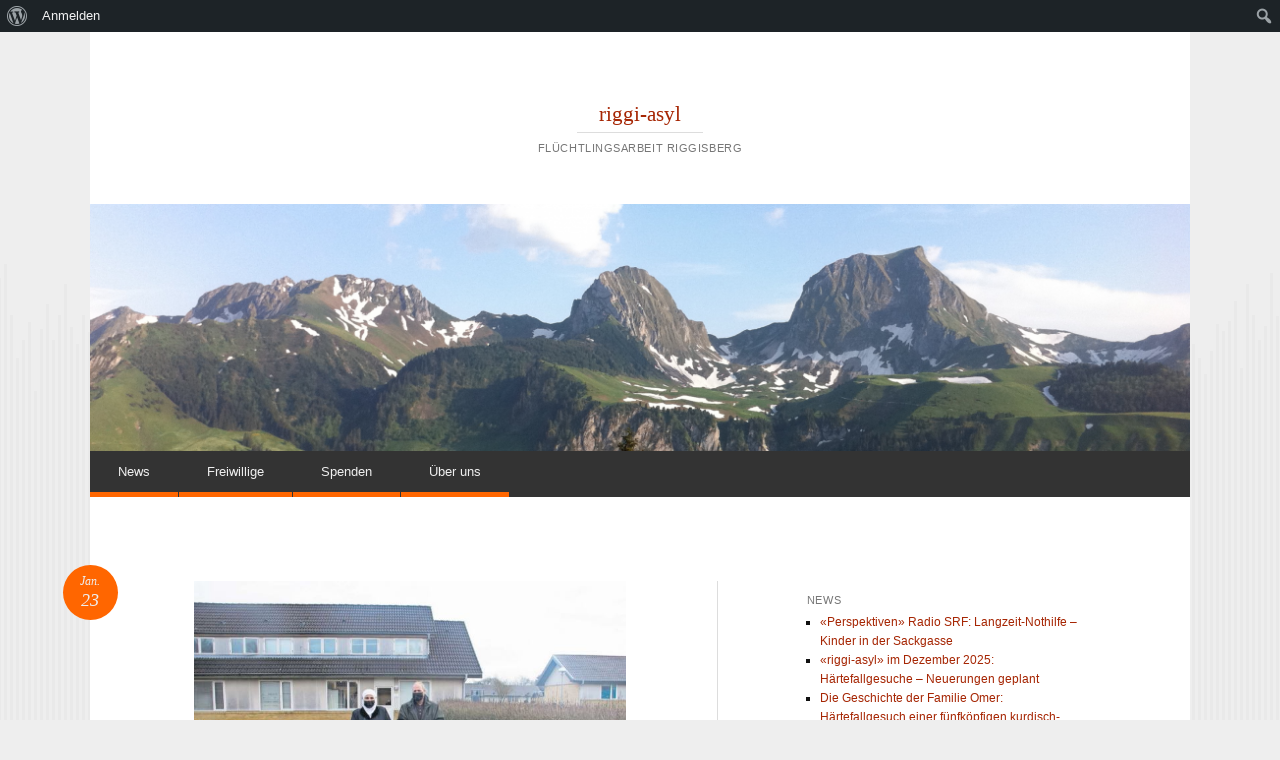

--- FILE ---
content_type: text/html; charset=UTF-8
request_url: https://riggi-asyl.ch/nzz-am-sonntag-die-daenische-asylpolitik-ist-die-schweiz-viel-besser/
body_size: 15926
content:
<!DOCTYPE html>
<html lang="de">
<head>
<meta charset="UTF-8" />
<meta name="viewport" content="width=device-width" />
<title>NZZ am Sonntag / Die dänische Asylpolitik: Ist die Schweiz viel besser? | riggi-asyl</title>
<link rel="profile" href="http://gmpg.org/xfn/11" />
<link rel="pingback" href="https://riggi-asyl.ch/xmlrpc.php" />
<!--[if lt IE 9]>
<script src="https://riggi-asyl.ch/wp-content/themes/reddle/js/html5.js" type="text/javascript"></script>
<![endif]-->

<meta name='robots' content='max-image-preview:large' />
<!-- Hubbub v.1.36.2 https://morehubbub.com/ -->
<meta property="og:locale" content="de_DE" />
<meta property="og:type" content="article" />
<meta property="og:title" content="NZZ am Sonntag / Die dänische Asylpolitik: Ist die Schweiz viel besser?" />
<meta property="og:description" content="Mit Dänemark gibt es ein westliches Land, das eine noch restriktivere Migrationspolitik als die Schweiz kennt. Dass es syrische Asylsuchende wegweist und sie in Ausschaffungslagern verelenden lässt, ist überaus stossend. Die Schweiz sollte sich aber" />
<meta property="og:url" content="https://riggi-asyl.ch/nzz-am-sonntag-die-daenische-asylpolitik-ist-die-schweiz-viel-besser/" />
<meta property="og:site_name" content="riggi-asyl" />
<meta property="og:updated_time" content="2022-01-28T12:05:29+00:00" />
<meta property="article:published_time" content="2022-01-23T11:58:29+00:00" />
<meta property="article:modified_time" content="2022-01-28T12:05:29+00:00" />
<meta name="twitter:card" content="summary_large_image" />
<meta name="twitter:title" content="NZZ am Sonntag / Die dänische Asylpolitik: Ist die Schweiz viel besser?" />
<meta name="twitter:description" content="Mit Dänemark gibt es ein westliches Land, das eine noch restriktivere Migrationspolitik als die Schweiz kennt. Dass es syrische Asylsuchende wegweist und sie in Ausschaffungslagern verelenden lässt, ist überaus stossend. Die Schweiz sollte sich aber" />
<meta class="flipboard-article" content="Mit Dänemark gibt es ein westliches Land, das eine noch restriktivere Migrationspolitik als die Schweiz kennt. Dass es syrische Asylsuchende wegweist und sie in Ausschaffungslagern verelenden lässt, ist überaus stossend. Die Schweiz sollte sich aber" />
<meta property="og:image" content="https://riggi-asyl.ch/wp-content/uploads/2022/01/2021-Daenemark.jpg" />
<meta name="twitter:image" content="https://riggi-asyl.ch/wp-content/uploads/2022/01/2021-Daenemark.jpg" />
<meta property="og:image:width" content="652" />
<meta property="og:image:height" content="469" />
<!-- Hubbub v.1.36.2 https://morehubbub.com/ -->
<link rel='dns-prefetch' href='//stats.wp.com' />
<link rel='preconnect' href='//c0.wp.com' />
<link rel="alternate" type="application/rss+xml" title="riggi-asyl &raquo; Feed" href="https://riggi-asyl.ch/feed/" />
<link rel="alternate" type="application/rss+xml" title="riggi-asyl &raquo; Kommentar-Feed" href="https://riggi-asyl.ch/comments/feed/" />
<link rel="alternate" title="oEmbed (JSON)" type="application/json+oembed" href="https://riggi-asyl.ch/wp-json/oembed/1.0/embed?url=https%3A%2F%2Friggi-asyl.ch%2Fnzz-am-sonntag-die-daenische-asylpolitik-ist-die-schweiz-viel-besser%2F" />
<link rel="alternate" title="oEmbed (XML)" type="text/xml+oembed" href="https://riggi-asyl.ch/wp-json/oembed/1.0/embed?url=https%3A%2F%2Friggi-asyl.ch%2Fnzz-am-sonntag-die-daenische-asylpolitik-ist-die-schweiz-viel-besser%2F&#038;format=xml" />
<style id='wp-img-auto-sizes-contain-inline-css' type='text/css'>
img:is([sizes=auto i],[sizes^="auto," i]){contain-intrinsic-size:3000px 1500px}
/*# sourceURL=wp-img-auto-sizes-contain-inline-css */
</style>
<link rel='stylesheet' id='dashicons-css' href='https://c0.wp.com/c/6.9/wp-includes/css/dashicons.min.css' type='text/css' media='all' />
<link rel='stylesheet' id='admin-bar-css' href='https://c0.wp.com/c/6.9/wp-includes/css/admin-bar.min.css' type='text/css' media='all' />
<style id='admin-bar-inline-css' type='text/css'>

		@media screen { html { margin-top: 32px !important; } }
		@media screen and ( max-width: 782px ) { html { margin-top: 46px !important; } }
	
@media print { #wpadminbar { display:none; } }
/*# sourceURL=admin-bar-inline-css */
</style>
<style id='wp-emoji-styles-inline-css' type='text/css'>

	img.wp-smiley, img.emoji {
		display: inline !important;
		border: none !important;
		box-shadow: none !important;
		height: 1em !important;
		width: 1em !important;
		margin: 0 0.07em !important;
		vertical-align: -0.1em !important;
		background: none !important;
		padding: 0 !important;
	}
/*# sourceURL=wp-emoji-styles-inline-css */
</style>
<style id='wp-block-library-inline-css' type='text/css'>
:root{--wp-block-synced-color:#7a00df;--wp-block-synced-color--rgb:122,0,223;--wp-bound-block-color:var(--wp-block-synced-color);--wp-editor-canvas-background:#ddd;--wp-admin-theme-color:#007cba;--wp-admin-theme-color--rgb:0,124,186;--wp-admin-theme-color-darker-10:#006ba1;--wp-admin-theme-color-darker-10--rgb:0,107,160.5;--wp-admin-theme-color-darker-20:#005a87;--wp-admin-theme-color-darker-20--rgb:0,90,135;--wp-admin-border-width-focus:2px}@media (min-resolution:192dpi){:root{--wp-admin-border-width-focus:1.5px}}.wp-element-button{cursor:pointer}:root .has-very-light-gray-background-color{background-color:#eee}:root .has-very-dark-gray-background-color{background-color:#313131}:root .has-very-light-gray-color{color:#eee}:root .has-very-dark-gray-color{color:#313131}:root .has-vivid-green-cyan-to-vivid-cyan-blue-gradient-background{background:linear-gradient(135deg,#00d084,#0693e3)}:root .has-purple-crush-gradient-background{background:linear-gradient(135deg,#34e2e4,#4721fb 50%,#ab1dfe)}:root .has-hazy-dawn-gradient-background{background:linear-gradient(135deg,#faaca8,#dad0ec)}:root .has-subdued-olive-gradient-background{background:linear-gradient(135deg,#fafae1,#67a671)}:root .has-atomic-cream-gradient-background{background:linear-gradient(135deg,#fdd79a,#004a59)}:root .has-nightshade-gradient-background{background:linear-gradient(135deg,#330968,#31cdcf)}:root .has-midnight-gradient-background{background:linear-gradient(135deg,#020381,#2874fc)}:root{--wp--preset--font-size--normal:16px;--wp--preset--font-size--huge:42px}.has-regular-font-size{font-size:1em}.has-larger-font-size{font-size:2.625em}.has-normal-font-size{font-size:var(--wp--preset--font-size--normal)}.has-huge-font-size{font-size:var(--wp--preset--font-size--huge)}.has-text-align-center{text-align:center}.has-text-align-left{text-align:left}.has-text-align-right{text-align:right}.has-fit-text{white-space:nowrap!important}#end-resizable-editor-section{display:none}.aligncenter{clear:both}.items-justified-left{justify-content:flex-start}.items-justified-center{justify-content:center}.items-justified-right{justify-content:flex-end}.items-justified-space-between{justify-content:space-between}.screen-reader-text{border:0;clip-path:inset(50%);height:1px;margin:-1px;overflow:hidden;padding:0;position:absolute;width:1px;word-wrap:normal!important}.screen-reader-text:focus{background-color:#ddd;clip-path:none;color:#444;display:block;font-size:1em;height:auto;left:5px;line-height:normal;padding:15px 23px 14px;text-decoration:none;top:5px;width:auto;z-index:100000}html :where(.has-border-color){border-style:solid}html :where([style*=border-top-color]){border-top-style:solid}html :where([style*=border-right-color]){border-right-style:solid}html :where([style*=border-bottom-color]){border-bottom-style:solid}html :where([style*=border-left-color]){border-left-style:solid}html :where([style*=border-width]){border-style:solid}html :where([style*=border-top-width]){border-top-style:solid}html :where([style*=border-right-width]){border-right-style:solid}html :where([style*=border-bottom-width]){border-bottom-style:solid}html :where([style*=border-left-width]){border-left-style:solid}html :where(img[class*=wp-image-]){height:auto;max-width:100%}:where(figure){margin:0 0 1em}html :where(.is-position-sticky){--wp-admin--admin-bar--position-offset:var(--wp-admin--admin-bar--height,0px)}@media screen and (max-width:600px){html :where(.is-position-sticky){--wp-admin--admin-bar--position-offset:0px}}

/*# sourceURL=wp-block-library-inline-css */
</style><style id='global-styles-inline-css' type='text/css'>
:root{--wp--preset--aspect-ratio--square: 1;--wp--preset--aspect-ratio--4-3: 4/3;--wp--preset--aspect-ratio--3-4: 3/4;--wp--preset--aspect-ratio--3-2: 3/2;--wp--preset--aspect-ratio--2-3: 2/3;--wp--preset--aspect-ratio--16-9: 16/9;--wp--preset--aspect-ratio--9-16: 9/16;--wp--preset--color--black: #000000;--wp--preset--color--cyan-bluish-gray: #abb8c3;--wp--preset--color--white: #ffffff;--wp--preset--color--pale-pink: #f78da7;--wp--preset--color--vivid-red: #cf2e2e;--wp--preset--color--luminous-vivid-orange: #ff6900;--wp--preset--color--luminous-vivid-amber: #fcb900;--wp--preset--color--light-green-cyan: #7bdcb5;--wp--preset--color--vivid-green-cyan: #00d084;--wp--preset--color--pale-cyan-blue: #8ed1fc;--wp--preset--color--vivid-cyan-blue: #0693e3;--wp--preset--color--vivid-purple: #9b51e0;--wp--preset--gradient--vivid-cyan-blue-to-vivid-purple: linear-gradient(135deg,rgb(6,147,227) 0%,rgb(155,81,224) 100%);--wp--preset--gradient--light-green-cyan-to-vivid-green-cyan: linear-gradient(135deg,rgb(122,220,180) 0%,rgb(0,208,130) 100%);--wp--preset--gradient--luminous-vivid-amber-to-luminous-vivid-orange: linear-gradient(135deg,rgb(252,185,0) 0%,rgb(255,105,0) 100%);--wp--preset--gradient--luminous-vivid-orange-to-vivid-red: linear-gradient(135deg,rgb(255,105,0) 0%,rgb(207,46,46) 100%);--wp--preset--gradient--very-light-gray-to-cyan-bluish-gray: linear-gradient(135deg,rgb(238,238,238) 0%,rgb(169,184,195) 100%);--wp--preset--gradient--cool-to-warm-spectrum: linear-gradient(135deg,rgb(74,234,220) 0%,rgb(151,120,209) 20%,rgb(207,42,186) 40%,rgb(238,44,130) 60%,rgb(251,105,98) 80%,rgb(254,248,76) 100%);--wp--preset--gradient--blush-light-purple: linear-gradient(135deg,rgb(255,206,236) 0%,rgb(152,150,240) 100%);--wp--preset--gradient--blush-bordeaux: linear-gradient(135deg,rgb(254,205,165) 0%,rgb(254,45,45) 50%,rgb(107,0,62) 100%);--wp--preset--gradient--luminous-dusk: linear-gradient(135deg,rgb(255,203,112) 0%,rgb(199,81,192) 50%,rgb(65,88,208) 100%);--wp--preset--gradient--pale-ocean: linear-gradient(135deg,rgb(255,245,203) 0%,rgb(182,227,212) 50%,rgb(51,167,181) 100%);--wp--preset--gradient--electric-grass: linear-gradient(135deg,rgb(202,248,128) 0%,rgb(113,206,126) 100%);--wp--preset--gradient--midnight: linear-gradient(135deg,rgb(2,3,129) 0%,rgb(40,116,252) 100%);--wp--preset--font-size--small: 13px;--wp--preset--font-size--medium: 20px;--wp--preset--font-size--large: 36px;--wp--preset--font-size--x-large: 42px;--wp--preset--spacing--20: 0.44rem;--wp--preset--spacing--30: 0.67rem;--wp--preset--spacing--40: 1rem;--wp--preset--spacing--50: 1.5rem;--wp--preset--spacing--60: 2.25rem;--wp--preset--spacing--70: 3.38rem;--wp--preset--spacing--80: 5.06rem;--wp--preset--shadow--natural: 6px 6px 9px rgba(0, 0, 0, 0.2);--wp--preset--shadow--deep: 12px 12px 50px rgba(0, 0, 0, 0.4);--wp--preset--shadow--sharp: 6px 6px 0px rgba(0, 0, 0, 0.2);--wp--preset--shadow--outlined: 6px 6px 0px -3px rgb(255, 255, 255), 6px 6px rgb(0, 0, 0);--wp--preset--shadow--crisp: 6px 6px 0px rgb(0, 0, 0);}:where(.is-layout-flex){gap: 0.5em;}:where(.is-layout-grid){gap: 0.5em;}body .is-layout-flex{display: flex;}.is-layout-flex{flex-wrap: wrap;align-items: center;}.is-layout-flex > :is(*, div){margin: 0;}body .is-layout-grid{display: grid;}.is-layout-grid > :is(*, div){margin: 0;}:where(.wp-block-columns.is-layout-flex){gap: 2em;}:where(.wp-block-columns.is-layout-grid){gap: 2em;}:where(.wp-block-post-template.is-layout-flex){gap: 1.25em;}:where(.wp-block-post-template.is-layout-grid){gap: 1.25em;}.has-black-color{color: var(--wp--preset--color--black) !important;}.has-cyan-bluish-gray-color{color: var(--wp--preset--color--cyan-bluish-gray) !important;}.has-white-color{color: var(--wp--preset--color--white) !important;}.has-pale-pink-color{color: var(--wp--preset--color--pale-pink) !important;}.has-vivid-red-color{color: var(--wp--preset--color--vivid-red) !important;}.has-luminous-vivid-orange-color{color: var(--wp--preset--color--luminous-vivid-orange) !important;}.has-luminous-vivid-amber-color{color: var(--wp--preset--color--luminous-vivid-amber) !important;}.has-light-green-cyan-color{color: var(--wp--preset--color--light-green-cyan) !important;}.has-vivid-green-cyan-color{color: var(--wp--preset--color--vivid-green-cyan) !important;}.has-pale-cyan-blue-color{color: var(--wp--preset--color--pale-cyan-blue) !important;}.has-vivid-cyan-blue-color{color: var(--wp--preset--color--vivid-cyan-blue) !important;}.has-vivid-purple-color{color: var(--wp--preset--color--vivid-purple) !important;}.has-black-background-color{background-color: var(--wp--preset--color--black) !important;}.has-cyan-bluish-gray-background-color{background-color: var(--wp--preset--color--cyan-bluish-gray) !important;}.has-white-background-color{background-color: var(--wp--preset--color--white) !important;}.has-pale-pink-background-color{background-color: var(--wp--preset--color--pale-pink) !important;}.has-vivid-red-background-color{background-color: var(--wp--preset--color--vivid-red) !important;}.has-luminous-vivid-orange-background-color{background-color: var(--wp--preset--color--luminous-vivid-orange) !important;}.has-luminous-vivid-amber-background-color{background-color: var(--wp--preset--color--luminous-vivid-amber) !important;}.has-light-green-cyan-background-color{background-color: var(--wp--preset--color--light-green-cyan) !important;}.has-vivid-green-cyan-background-color{background-color: var(--wp--preset--color--vivid-green-cyan) !important;}.has-pale-cyan-blue-background-color{background-color: var(--wp--preset--color--pale-cyan-blue) !important;}.has-vivid-cyan-blue-background-color{background-color: var(--wp--preset--color--vivid-cyan-blue) !important;}.has-vivid-purple-background-color{background-color: var(--wp--preset--color--vivid-purple) !important;}.has-black-border-color{border-color: var(--wp--preset--color--black) !important;}.has-cyan-bluish-gray-border-color{border-color: var(--wp--preset--color--cyan-bluish-gray) !important;}.has-white-border-color{border-color: var(--wp--preset--color--white) !important;}.has-pale-pink-border-color{border-color: var(--wp--preset--color--pale-pink) !important;}.has-vivid-red-border-color{border-color: var(--wp--preset--color--vivid-red) !important;}.has-luminous-vivid-orange-border-color{border-color: var(--wp--preset--color--luminous-vivid-orange) !important;}.has-luminous-vivid-amber-border-color{border-color: var(--wp--preset--color--luminous-vivid-amber) !important;}.has-light-green-cyan-border-color{border-color: var(--wp--preset--color--light-green-cyan) !important;}.has-vivid-green-cyan-border-color{border-color: var(--wp--preset--color--vivid-green-cyan) !important;}.has-pale-cyan-blue-border-color{border-color: var(--wp--preset--color--pale-cyan-blue) !important;}.has-vivid-cyan-blue-border-color{border-color: var(--wp--preset--color--vivid-cyan-blue) !important;}.has-vivid-purple-border-color{border-color: var(--wp--preset--color--vivid-purple) !important;}.has-vivid-cyan-blue-to-vivid-purple-gradient-background{background: var(--wp--preset--gradient--vivid-cyan-blue-to-vivid-purple) !important;}.has-light-green-cyan-to-vivid-green-cyan-gradient-background{background: var(--wp--preset--gradient--light-green-cyan-to-vivid-green-cyan) !important;}.has-luminous-vivid-amber-to-luminous-vivid-orange-gradient-background{background: var(--wp--preset--gradient--luminous-vivid-amber-to-luminous-vivid-orange) !important;}.has-luminous-vivid-orange-to-vivid-red-gradient-background{background: var(--wp--preset--gradient--luminous-vivid-orange-to-vivid-red) !important;}.has-very-light-gray-to-cyan-bluish-gray-gradient-background{background: var(--wp--preset--gradient--very-light-gray-to-cyan-bluish-gray) !important;}.has-cool-to-warm-spectrum-gradient-background{background: var(--wp--preset--gradient--cool-to-warm-spectrum) !important;}.has-blush-light-purple-gradient-background{background: var(--wp--preset--gradient--blush-light-purple) !important;}.has-blush-bordeaux-gradient-background{background: var(--wp--preset--gradient--blush-bordeaux) !important;}.has-luminous-dusk-gradient-background{background: var(--wp--preset--gradient--luminous-dusk) !important;}.has-pale-ocean-gradient-background{background: var(--wp--preset--gradient--pale-ocean) !important;}.has-electric-grass-gradient-background{background: var(--wp--preset--gradient--electric-grass) !important;}.has-midnight-gradient-background{background: var(--wp--preset--gradient--midnight) !important;}.has-small-font-size{font-size: var(--wp--preset--font-size--small) !important;}.has-medium-font-size{font-size: var(--wp--preset--font-size--medium) !important;}.has-large-font-size{font-size: var(--wp--preset--font-size--large) !important;}.has-x-large-font-size{font-size: var(--wp--preset--font-size--x-large) !important;}
/*# sourceURL=global-styles-inline-css */
</style>

<style id='classic-theme-styles-inline-css' type='text/css'>
/*! This file is auto-generated */
.wp-block-button__link{color:#fff;background-color:#32373c;border-radius:9999px;box-shadow:none;text-decoration:none;padding:calc(.667em + 2px) calc(1.333em + 2px);font-size:1.125em}.wp-block-file__button{background:#32373c;color:#fff;text-decoration:none}
/*# sourceURL=/wp-includes/css/classic-themes.min.css */
</style>
<link rel='stylesheet' id='bbp-default-css' href='https://riggi-asyl.ch/wp-content/plugins/bbpress/templates/default/css/bbpress.min.css?ver=2.6.14' type='text/css' media='all' />
<link rel='stylesheet' id='bp-admin-bar-css' href='https://riggi-asyl.ch/wp-content/plugins/buddypress/bp-core/css/admin-bar.min.css?ver=14.4.0' type='text/css' media='all' />
<link rel='stylesheet' id='reddle-style-css' href='https://riggi-asyl.ch/wp-content/themes/reddle/style.css?ver=6.9' type='text/css' media='all' />
<link rel='stylesheet' id='dpsp-frontend-style-pro-css' href='https://riggi-asyl.ch/wp-content/plugins/social-pug/assets/dist/style-frontend-pro.css?ver=1.36.2' type='text/css' media='all' />
<style id='dpsp-frontend-style-pro-inline-css' type='text/css'>

				@media screen and ( max-width : 720px ) {
					.dpsp-content-wrapper.dpsp-hide-on-mobile,
					.dpsp-share-text.dpsp-hide-on-mobile {
						display: none;
					}
					.dpsp-has-spacing .dpsp-networks-btns-wrapper li {
						margin:0 2% 10px 0;
					}
					.dpsp-network-btn.dpsp-has-label:not(.dpsp-has-count) {
						max-height: 40px;
						padding: 0;
						justify-content: center;
					}
					.dpsp-content-wrapper.dpsp-size-small .dpsp-network-btn.dpsp-has-label:not(.dpsp-has-count){
						max-height: 32px;
					}
					.dpsp-content-wrapper.dpsp-size-large .dpsp-network-btn.dpsp-has-label:not(.dpsp-has-count){
						max-height: 46px;
					}
				}
			
/*# sourceURL=dpsp-frontend-style-pro-inline-css */
</style>
<link rel="https://api.w.org/" href="https://riggi-asyl.ch/wp-json/" /><link rel="alternate" title="JSON" type="application/json" href="https://riggi-asyl.ch/wp-json/wp/v2/posts/2097" /><link rel="EditURI" type="application/rsd+xml" title="RSD" href="https://riggi-asyl.ch/xmlrpc.php?rsd" />
<meta name="generator" content="WordPress 6.9" />
<link rel="canonical" href="https://riggi-asyl.ch/nzz-am-sonntag-die-daenische-asylpolitik-ist-die-schweiz-viel-besser/" />
<link rel='shortlink' href='https://riggi-asyl.ch/?p=2097' />

	<script type="text/javascript">var ajaxurl = 'https://riggi-asyl.ch/wp-admin/admin-ajax.php';</script>

	<style>img#wpstats{display:none}</style>
		<meta name="hubbub-info" description="Hubbub 1.36.2">	<style type="text/css">
	#masthead img {
		float: left;
	}
			#site-description {
			color: #777 !important;
		}
		</style>
	</head>

<body class="bp-nouveau wp-singular post-template-default single single-post postid-2097 single-format-standard admin-bar no-customize-support wp-theme-reddle primary secondary fixed">
<div id="page" class="hfeed">
	<header id="masthead" role="banner">
		<div class="site-branding">
			<h1 id="site-title"><a href="https://riggi-asyl.ch/" title="riggi-asyl" rel="home">riggi-asyl</a></h1>
			<h2 id="site-description">Flüchtlingsarbeit Riggisberg</h2>
		</div><!-- .site-branding -->

				<a href="https://riggi-asyl.ch/" rel="home">
			<img id="header-image" src="https://riggi-asyl.ch/wp-content/uploads/2014/12/cropped-header.png" width="1120" height="251" alt="" />
		</a>
		
				<nav id="access" role="navigation">
			<div class="skip-link assistive-text"><a href="#content" title="Springe zum Inhalt">Springe zum Inhalt</a></div>

			<button class="menu-toggle" aria-controls="primary-menu" aria-expanded="false">Hauptmenü</button>
			<div class="menu-menu-1-container"><ul id="primary-menu" class="menu"><li id="menu-item-8" class="menu-item menu-item-type-custom menu-item-object-custom menu-item-home menu-item-8"><a href="https://riggi-asyl.ch/">News</a></li>
<li id="menu-item-183" class="menu-item menu-item-type-post_type menu-item-object-page menu-item-183"><a href="https://riggi-asyl.ch/freiwillige/">Freiwillige</a></li>
<li id="menu-item-2249" class="menu-item menu-item-type-post_type menu-item-object-page menu-item-2249"><a href="https://riggi-asyl.ch/spenden/">Spenden</a></li>
<li id="menu-item-185" class="menu-item menu-item-type-post_type menu-item-object-page menu-item-185"><a href="https://riggi-asyl.ch/ueberuns/">Über uns</a></li>
</ul></div>		</nav><!-- #access -->
			</header><!-- #masthead -->

	<div id="main">
		<div id="primary">
			<div id="content" role="main">

			
					<nav id="nav-above">
		<h1 class="assistive-text section-heading">Beitrags-Navigation</h1>

	
		<div class="nav-previous"><a href="https://riggi-asyl.ch/beobachter-und-berner-landbote-ein-abgewiesener-tibeter-wird-vor-gericht-gebracht-er-war-spazieren-gegangen/" rel="prev"><span class="meta-nav">&larr;</span> Beobachter und Berner Landbote: Ein abgewiesener Tibeter wird vor Gericht gebracht. Er war spazieren gegangen.</a></div>		<div class="nav-next"><a href="https://riggi-asyl.ch/cas-arbeit-kinder-und-jugendliche-in-rueckkehrzentren/" rel="next">CAS-Arbeit: Kinder und Jugendliche in Rückkehrzentren <span class="meta-nav">&rarr;</span></a></div>
	
	</nav><!-- #nav-above -->
	
				
<article id="post-2097" class="post-2097 post type-post status-publish format-standard has-post-thumbnail hentry category-migrationspolitik category-nothilfe has-featured-image grow-content-body">
		<div class="entry-image">
		<img width="440" height="317" src="https://riggi-asyl.ch/wp-content/uploads/2022/01/2021-Daenemark.jpg" class="featured-image wp-post-image" alt="" decoding="async" srcset="https://riggi-asyl.ch/wp-content/uploads/2022/01/2021-Daenemark.jpg 652w, https://riggi-asyl.ch/wp-content/uploads/2022/01/2021-Daenemark-300x216.jpg 300w" sizes="(max-width: 440px) 100vw, 440px" />	</div>
	
	<header class="entry-header">
		<h1 class="entry-title">NZZ am Sonntag / Die dänische Asylpolitik: Ist die Schweiz viel besser?</h1>
				<div class="entry-meta">
			<span class="byline">Veröffentlicht von <span class="author vcard"><a class="url fn n" href="https://riggi-asyl.ch/author/dawink/" title="Alle Beiträge von Daniel Winkler anzeigen" rel="author">Daniel Winkler</a></span></span>		</div><!-- .entry-meta -->
		
			</header><!-- .entry-header -->

		<div class="entry-content">
		<p>Mit Dänemark gibt es ein westliches Land, das eine noch restriktivere Migrationspolitik als die Schweiz kennt. Dass es syrische Asylsuchende wegweist und sie in Ausschaffungslagern verelenden lässt, ist überaus stossend. Die Schweiz sollte sich aber hüten, mit dem Finger auf Dänemark zu zeigen.</p>
<p>Bericht in der NZZ am Sonntag: <a href="https://riggi-asyl.ch/wp-content/uploads/2022/01/2022-01-16-NZZ-aSo-Daenemark-keine-Migranten.pdf">2022-01-16 NZZ aSo Dänemark &#8211; keine Migranten</a></p>
<p>Leserbrief von Daniel Winkler, riggi-asyl: <a href="https://riggi-asyl.ch/wp-content/uploads/2022/01/2022-01-23-NZZ-am-Sonntag-LB-nur-Ausschnitt.pdf">2022-01-23 NZZ am Sonntag LB nur Ausschnitt</a></p>
<div id="dpsp-content-bottom" class="dpsp-content-wrapper dpsp-shape-circle dpsp-size-medium dpsp-has-spacing dpsp-no-labels dpsp-no-labels-mobile dpsp-show-on-mobile dpsp-button-style-1" style="min-height:40px;position:relative">
	<ul class="dpsp-networks-btns-wrapper dpsp-networks-btns-share dpsp-networks-btns-content dpsp-column-auto " style="padding:0;margin:0;list-style-type:none">
<li class="dpsp-network-list-item dpsp-network-list-item-facebook" style="float:left">
	<a rel="nofollow noopener" href="https://www.facebook.com/sharer/sharer.php?u=https%3A%2F%2Friggi-asyl.ch%2Fnzz-am-sonntag-die-daenische-asylpolitik-ist-die-schweiz-viel-besser%2F&#038;t=NZZ%20am%20Sonntag%20%2F%20Die%20d%C3%A4nische%20Asylpolitik%3A%20Ist%20die%20Schweiz%20viel%20besser%3F" class="dpsp-network-btn dpsp-facebook dpsp-no-label dpsp-first dpsp-has-label-mobile" target="_blank" aria-label="Share on Facebook" title="Share on Facebook" style="font-size:14px;padding:0rem;max-height:40px" >	<span class="dpsp-network-icon "><span class="dpsp-network-icon-inner" ><svg version="1.1" xmlns="http://www.w3.org/2000/svg" width="32" height="32" viewBox="0 0 18 32"><path d="M17.12 0.224v4.704h-2.784q-1.536 0-2.080 0.64t-0.544 1.92v3.392h5.248l-0.704 5.28h-4.544v13.568h-5.472v-13.568h-4.544v-5.28h4.544v-3.904q0-3.328 1.856-5.152t4.96-1.824q2.624 0 4.064 0.224z"></path></svg></span></span>
	</a></li>

<li class="dpsp-network-list-item dpsp-network-list-item-x" style="float:left">
	<a rel="nofollow noopener" href="https://x.com/intent/tweet?text=NZZ%20am%20Sonntag%20%2F%20Die%20d%C3%A4nische%20Asylpolitik%3A%20Ist%20die%20Schweiz%20viel%20besser%3F&#038;url=https%3A%2F%2Friggi-asyl.ch%2Fnzz-am-sonntag-die-daenische-asylpolitik-ist-die-schweiz-viel-besser%2F" class="dpsp-network-btn dpsp-x dpsp-no-label dpsp-has-label-mobile" target="_blank" aria-label="Share on X" title="Share on X" style="font-size:14px;padding:0rem;max-height:40px" >	<span class="dpsp-network-icon "><span class="dpsp-network-icon-inner" ><svg version="1.1" xmlns="http://www.w3.org/2000/svg" width="32" height="32" viewBox="0 0 32 28"><path d="M25.2,1.5h4.9l-10.7,12.3,12.6,16.7h-9.9l-7.7-10.1-8.8,10.1H.6l11.5-13.1L0,1.5h10.1l7,9.2L25.2,1.5ZM23.5,27.5h2.7L8.6,4.3h-2.9l17.8,23.2Z"></path></svg></span></span>
	</a></li>

<li class="dpsp-network-list-item dpsp-network-list-item-pinterest" style="float:left">
	<button rel="nofollow noopener" data-href="#" class="dpsp-network-btn dpsp-pinterest dpsp-no-label dpsp-last dpsp-has-label-mobile" target="_blank" aria-label="Save to Pinterest" title="Save to Pinterest" style="font-size:14px;padding:0rem;max-height:40px" >	<span class="dpsp-network-icon "><span class="dpsp-network-icon-inner" ><svg version="1.1" xmlns="http://www.w3.org/2000/svg" width="32" height="32" viewBox="0 0 23 32"><path d="M0 10.656q0-1.92 0.672-3.616t1.856-2.976 2.72-2.208 3.296-1.408 3.616-0.448q2.816 0 5.248 1.184t3.936 3.456 1.504 5.12q0 1.728-0.32 3.36t-1.088 3.168-1.792 2.656-2.56 1.856-3.392 0.672q-1.216 0-2.4-0.576t-1.728-1.568q-0.16 0.704-0.48 2.016t-0.448 1.696-0.352 1.28-0.48 1.248-0.544 1.12-0.832 1.408-1.12 1.536l-0.224 0.096-0.16-0.192q-0.288-2.816-0.288-3.36 0-1.632 0.384-3.68t1.184-5.152 0.928-3.616q-0.576-1.152-0.576-3.008 0-1.504 0.928-2.784t2.368-1.312q1.088 0 1.696 0.736t0.608 1.824q0 1.184-0.768 3.392t-0.8 3.36q0 1.12 0.8 1.856t1.952 0.736q0.992 0 1.824-0.448t1.408-1.216 0.992-1.696 0.672-1.952 0.352-1.984 0.128-1.792q0-3.072-1.952-4.8t-5.12-1.728q-3.552 0-5.952 2.304t-2.4 5.856q0 0.8 0.224 1.536t0.48 1.152 0.48 0.832 0.224 0.544q0 0.48-0.256 1.28t-0.672 0.8q-0.032 0-0.288-0.032-0.928-0.288-1.632-0.992t-1.088-1.696-0.576-1.92-0.192-1.92z"></path></svg></span></span>
	</button></li>
</ul></div>
			</div><!-- .entry-content -->
	
		<footer class="entry-meta">
								<p class="cat-links taxonomy-links">
				Veröffentlicht in <a href="https://riggi-asyl.ch/category/migrationspolitik/" rel="category tag">Migrationspolitik</a>, <a href="https://riggi-asyl.ch/category/nothilfe/" rel="category tag">Nothilfe</a>			</p>
			
					
		<p class="date-link"><a href="https://riggi-asyl.ch/nzz-am-sonntag-die-daenische-asylpolitik-ist-die-schweiz-viel-besser/" title="Permanentlink zu NZZ am Sonntag / Die dänische Asylpolitik: Ist die Schweiz viel besser?" rel="bookmark" class="permalink"><span class="month">Jan.</span><span class="sep">&middot;</span><span class="day">23</span></a></p>

			</footer><!-- #entry-meta -->
	</article><!-- #post-## -->

				
					<nav id="nav-below">
		<h1 class="assistive-text section-heading">Beitrags-Navigation</h1>

	
		<div class="nav-previous"><a href="https://riggi-asyl.ch/beobachter-und-berner-landbote-ein-abgewiesener-tibeter-wird-vor-gericht-gebracht-er-war-spazieren-gegangen/" rel="prev"><span class="meta-nav">&larr;</span> Beobachter und Berner Landbote: Ein abgewiesener Tibeter wird vor Gericht gebracht. Er war spazieren gegangen.</a></div>		<div class="nav-next"><a href="https://riggi-asyl.ch/cas-arbeit-kinder-und-jugendliche-in-rueckkehrzentren/" rel="next">CAS-Arbeit: Kinder und Jugendliche in Rückkehrzentren <span class="meta-nav">&rarr;</span></a></div>
	
	</nav><!-- #nav-below -->
	
			
			</div><!-- #content -->
		</div><!-- #primary -->


<div id="secondary" class="widget-area" role="complementary">
	
		<aside id="recent-posts-2" class="widget widget_recent_entries">
		<h1 class="widget-title">News</h1>
		<ul>
											<li>
					<a href="https://riggi-asyl.ch/perspektiven-radio-srf-langzeit-nothilfe-kinder-in-der-sackgasse/">«Perspektiven» Radio SRF: Langzeit-Nothilfe &#8211; Kinder in der Sackgasse</a>
									</li>
											<li>
					<a href="https://riggi-asyl.ch/riggi-asyl-im-dezember-2025-haertefallgesuche-neuerungen-geplant/">«riggi-asyl» im Dezember 2025: Härtefallgesuche – Neuerungen geplant</a>
									</li>
											<li>
					<a href="https://riggi-asyl.ch/die-geschichte-der-familie-omer-haertefallgesuch-einer-fuenfkoepfigen-kurdisch-irakischen-familie-bewilligt/">Die Geschichte der Familie Omer: Härtefallgesuch einer fünfköpfigen kurdisch-irakischen Familie bewilligt</a>
									</li>
											<li>
					<a href="https://riggi-asyl.ch/kinder-in-der-nothilfe-fachpersonen-schlagen-vor-dem-kinderrechtstag-20-november-2025-alarm/">Kinder in der Nothilfe: Fachpersonen schlagen vor dem Kinderrechtstag (20. November 2025) Alarm</a>
									</li>
											<li>
					<a href="https://riggi-asyl.ch/gastbeitrag-von-daniel-winkler-in-der-neuen-zuercher-zeitung-neuregelung-haertefallverfahren/">Gastbeitrag von Daniel Winkler in der Neuen Zürcher Zeitung: Neuregelung Härtefallverfahren</a>
									</li>
											<li>
					<a href="https://riggi-asyl.ch/die-geschichte-der-iranerin-firoozeh-miyandar-im-berner-quartiermagazin/">Die Geschichte der Iranerin Firoozeh Miyandar im Berner Quartiermagazin</a>
									</li>
											<li>
					<a href="https://riggi-asyl.ch/gastbeitrag-von-carsten-schmidt-in-der-zeitung-der-bund-neuregelung-haertefallverfahren/">Gastbeitrag von Carsten Schmidt in der Zeitung DER BUND: Neuregelung Härtefallverfahren</a>
									</li>
											<li>
					<a href="https://riggi-asyl.ch/die-iranische-familie-momeni-erhaelt-im-september-2025-eine-vorlaeufige-aufnahme/">Die iranische Familie Momeni erhält im September 2025 eine vorläufige Aufnahme</a>
									</li>
					</ul>

		</aside><aside id="categories-2" class="widget widget_categories"><h1 class="widget-title">Kategorien</h1>
			<ul>
					<li class="cat-item cat-item-2"><a href="https://riggi-asyl.ch/category/aktivitaten/">Aktivitäten</a>
</li>
	<li class="cat-item cat-item-1"><a href="https://riggi-asyl.ch/category/allgemein/">Allgemein</a>
</li>
	<li class="cat-item cat-item-18"><a href="https://riggi-asyl.ch/category/asylwesen/">Asylwesen</a>
</li>
	<li class="cat-item cat-item-19"><a href="https://riggi-asyl.ch/category/asylzentrum/">Asylzentrum</a>
</li>
	<li class="cat-item cat-item-37"><a href="https://riggi-asyl.ch/category/berichte-zu-eritrea/">Berichte zu Eritrea</a>
</li>
	<li class="cat-item cat-item-38"><a href="https://riggi-asyl.ch/category/berichte-zum-tibet/">Berichte zum Tibet</a>
</li>
	<li class="cat-item cat-item-35"><a href="https://riggi-asyl.ch/category/comic-zu-fluechtlingen/">Comic zu Flüchtlingen</a>
</li>
	<li class="cat-item cat-item-21"><a href="https://riggi-asyl.ch/category/erlebnisberichte/">Erlebnisberichte</a>
</li>
	<li class="cat-item cat-item-32"><a href="https://riggi-asyl.ch/category/gastbeitraege-riggi-asyl/">Gastbeiträge &quot;riggi-asyl&quot;</a>
</li>
	<li class="cat-item cat-item-63"><a href="https://riggi-asyl.ch/category/gurnigelbad/">Gurnigelbad</a>
</li>
	<li class="cat-item cat-item-11"><a href="https://riggi-asyl.ch/category/countryinfo/">Länderberichte</a>
</li>
	<li class="cat-item cat-item-39"><a href="https://riggi-asyl.ch/category/migrationspolitik/">Migrationspolitik</a>
</li>
	<li class="cat-item cat-item-3"><a href="https://riggi-asyl.ch/category/nachbarschaftshilfe/">Nachbarschaftshilfe</a>
</li>
	<li class="cat-item cat-item-4"><a href="https://riggi-asyl.ch/category/neue-projekte/">Neue Projekte</a>
</li>
	<li class="cat-item cat-item-16"><a href="https://riggi-asyl.ch/category/newsletter/">Newsletter</a>
</li>
	<li class="cat-item cat-item-36"><a href="https://riggi-asyl.ch/category/nothilfe/">Nothilfe</a>
</li>
	<li class="cat-item cat-item-31"><a href="https://riggi-asyl.ch/category/presse/">Presse</a>
</li>
	<li class="cat-item cat-item-41"><a href="https://riggi-asyl.ch/category/rueckkehrzentren-kanton-bern/">Rückkehrzentren Kanton Bern</a>
</li>
	<li class="cat-item cat-item-5"><a href="https://riggi-asyl.ch/category/sammelaktionen/">Sammelaktionen</a>
</li>
	<li class="cat-item cat-item-6"><a href="https://riggi-asyl.ch/category/schule-und-ausbildung/">Schule und Ausbildung</a>
</li>
	<li class="cat-item cat-item-12"><a href="https://riggi-asyl.ch/category/spenden/">Spenden</a>
</li>
	<li class="cat-item cat-item-40"><a href="https://riggi-asyl.ch/category/vortraege/">Vorträge</a>
</li>
			</ul>

			</aside><aside id="archives-2" class="widget widget_archive"><h1 class="widget-title">Archiv</h1>
			<ul>
					<li><a href='https://riggi-asyl.ch/2025/12/'>Dezember 2025</a></li>
	<li><a href='https://riggi-asyl.ch/2025/11/'>November 2025</a></li>
	<li><a href='https://riggi-asyl.ch/2025/10/'>Oktober 2025</a></li>
	<li><a href='https://riggi-asyl.ch/2025/09/'>September 2025</a></li>
	<li><a href='https://riggi-asyl.ch/2025/07/'>Juli 2025</a></li>
	<li><a href='https://riggi-asyl.ch/2025/06/'>Juni 2025</a></li>
	<li><a href='https://riggi-asyl.ch/2025/04/'>April 2025</a></li>
	<li><a href='https://riggi-asyl.ch/2025/02/'>Februar 2025</a></li>
	<li><a href='https://riggi-asyl.ch/2024/12/'>Dezember 2024</a></li>
	<li><a href='https://riggi-asyl.ch/2024/10/'>Oktober 2024</a></li>
	<li><a href='https://riggi-asyl.ch/2024/09/'>September 2024</a></li>
	<li><a href='https://riggi-asyl.ch/2024/08/'>August 2024</a></li>
	<li><a href='https://riggi-asyl.ch/2024/07/'>Juli 2024</a></li>
	<li><a href='https://riggi-asyl.ch/2024/06/'>Juni 2024</a></li>
	<li><a href='https://riggi-asyl.ch/2024/05/'>Mai 2024</a></li>
	<li><a href='https://riggi-asyl.ch/2024/04/'>April 2024</a></li>
	<li><a href='https://riggi-asyl.ch/2024/03/'>März 2024</a></li>
	<li><a href='https://riggi-asyl.ch/2024/02/'>Februar 2024</a></li>
	<li><a href='https://riggi-asyl.ch/2024/01/'>Januar 2024</a></li>
	<li><a href='https://riggi-asyl.ch/2023/11/'>November 2023</a></li>
	<li><a href='https://riggi-asyl.ch/2023/10/'>Oktober 2023</a></li>
	<li><a href='https://riggi-asyl.ch/2023/09/'>September 2023</a></li>
	<li><a href='https://riggi-asyl.ch/2023/08/'>August 2023</a></li>
	<li><a href='https://riggi-asyl.ch/2023/07/'>Juli 2023</a></li>
	<li><a href='https://riggi-asyl.ch/2023/06/'>Juni 2023</a></li>
	<li><a href='https://riggi-asyl.ch/2023/05/'>Mai 2023</a></li>
	<li><a href='https://riggi-asyl.ch/2023/04/'>April 2023</a></li>
	<li><a href='https://riggi-asyl.ch/2023/03/'>März 2023</a></li>
	<li><a href='https://riggi-asyl.ch/2023/02/'>Februar 2023</a></li>
	<li><a href='https://riggi-asyl.ch/2023/01/'>Januar 2023</a></li>
	<li><a href='https://riggi-asyl.ch/2022/12/'>Dezember 2022</a></li>
	<li><a href='https://riggi-asyl.ch/2022/11/'>November 2022</a></li>
	<li><a href='https://riggi-asyl.ch/2022/10/'>Oktober 2022</a></li>
	<li><a href='https://riggi-asyl.ch/2022/06/'>Juni 2022</a></li>
	<li><a href='https://riggi-asyl.ch/2022/05/'>Mai 2022</a></li>
	<li><a href='https://riggi-asyl.ch/2022/04/'>April 2022</a></li>
	<li><a href='https://riggi-asyl.ch/2022/03/'>März 2022</a></li>
	<li><a href='https://riggi-asyl.ch/2022/02/'>Februar 2022</a></li>
	<li><a href='https://riggi-asyl.ch/2022/01/'>Januar 2022</a></li>
	<li><a href='https://riggi-asyl.ch/2021/12/'>Dezember 2021</a></li>
	<li><a href='https://riggi-asyl.ch/2021/11/'>November 2021</a></li>
	<li><a href='https://riggi-asyl.ch/2021/10/'>Oktober 2021</a></li>
	<li><a href='https://riggi-asyl.ch/2021/09/'>September 2021</a></li>
	<li><a href='https://riggi-asyl.ch/2021/08/'>August 2021</a></li>
	<li><a href='https://riggi-asyl.ch/2021/07/'>Juli 2021</a></li>
	<li><a href='https://riggi-asyl.ch/2021/06/'>Juni 2021</a></li>
	<li><a href='https://riggi-asyl.ch/2021/03/'>März 2021</a></li>
	<li><a href='https://riggi-asyl.ch/2021/02/'>Februar 2021</a></li>
	<li><a href='https://riggi-asyl.ch/2021/01/'>Januar 2021</a></li>
	<li><a href='https://riggi-asyl.ch/2020/12/'>Dezember 2020</a></li>
	<li><a href='https://riggi-asyl.ch/2020/11/'>November 2020</a></li>
	<li><a href='https://riggi-asyl.ch/2020/10/'>Oktober 2020</a></li>
	<li><a href='https://riggi-asyl.ch/2020/09/'>September 2020</a></li>
	<li><a href='https://riggi-asyl.ch/2020/08/'>August 2020</a></li>
	<li><a href='https://riggi-asyl.ch/2020/07/'>Juli 2020</a></li>
	<li><a href='https://riggi-asyl.ch/2020/06/'>Juni 2020</a></li>
	<li><a href='https://riggi-asyl.ch/2020/04/'>April 2020</a></li>
	<li><a href='https://riggi-asyl.ch/2020/03/'>März 2020</a></li>
	<li><a href='https://riggi-asyl.ch/2020/02/'>Februar 2020</a></li>
	<li><a href='https://riggi-asyl.ch/2020/01/'>Januar 2020</a></li>
	<li><a href='https://riggi-asyl.ch/2019/12/'>Dezember 2019</a></li>
	<li><a href='https://riggi-asyl.ch/2019/11/'>November 2019</a></li>
	<li><a href='https://riggi-asyl.ch/2019/10/'>Oktober 2019</a></li>
	<li><a href='https://riggi-asyl.ch/2019/09/'>September 2019</a></li>
	<li><a href='https://riggi-asyl.ch/2019/08/'>August 2019</a></li>
	<li><a href='https://riggi-asyl.ch/2019/07/'>Juli 2019</a></li>
	<li><a href='https://riggi-asyl.ch/2019/06/'>Juni 2019</a></li>
	<li><a href='https://riggi-asyl.ch/2019/05/'>Mai 2019</a></li>
	<li><a href='https://riggi-asyl.ch/2019/04/'>April 2019</a></li>
	<li><a href='https://riggi-asyl.ch/2019/03/'>März 2019</a></li>
	<li><a href='https://riggi-asyl.ch/2019/02/'>Februar 2019</a></li>
	<li><a href='https://riggi-asyl.ch/2019/01/'>Januar 2019</a></li>
	<li><a href='https://riggi-asyl.ch/2018/12/'>Dezember 2018</a></li>
	<li><a href='https://riggi-asyl.ch/2018/11/'>November 2018</a></li>
	<li><a href='https://riggi-asyl.ch/2018/07/'>Juli 2018</a></li>
	<li><a href='https://riggi-asyl.ch/2018/03/'>März 2018</a></li>
	<li><a href='https://riggi-asyl.ch/2018/02/'>Februar 2018</a></li>
	<li><a href='https://riggi-asyl.ch/2018/01/'>Januar 2018</a></li>
	<li><a href='https://riggi-asyl.ch/2017/12/'>Dezember 2017</a></li>
	<li><a href='https://riggi-asyl.ch/2017/09/'>September 2017</a></li>
	<li><a href='https://riggi-asyl.ch/2017/08/'>August 2017</a></li>
	<li><a href='https://riggi-asyl.ch/2017/07/'>Juli 2017</a></li>
	<li><a href='https://riggi-asyl.ch/2017/05/'>Mai 2017</a></li>
	<li><a href='https://riggi-asyl.ch/2017/03/'>März 2017</a></li>
	<li><a href='https://riggi-asyl.ch/2017/02/'>Februar 2017</a></li>
	<li><a href='https://riggi-asyl.ch/2017/01/'>Januar 2017</a></li>
	<li><a href='https://riggi-asyl.ch/2016/12/'>Dezember 2016</a></li>
	<li><a href='https://riggi-asyl.ch/2016/11/'>November 2016</a></li>
	<li><a href='https://riggi-asyl.ch/2016/10/'>Oktober 2016</a></li>
	<li><a href='https://riggi-asyl.ch/2016/07/'>Juli 2016</a></li>
	<li><a href='https://riggi-asyl.ch/2016/06/'>Juni 2016</a></li>
	<li><a href='https://riggi-asyl.ch/2016/05/'>Mai 2016</a></li>
	<li><a href='https://riggi-asyl.ch/2016/04/'>April 2016</a></li>
	<li><a href='https://riggi-asyl.ch/2016/03/'>März 2016</a></li>
	<li><a href='https://riggi-asyl.ch/2016/01/'>Januar 2016</a></li>
	<li><a href='https://riggi-asyl.ch/2015/12/'>Dezember 2015</a></li>
	<li><a href='https://riggi-asyl.ch/2015/11/'>November 2015</a></li>
	<li><a href='https://riggi-asyl.ch/2015/10/'>Oktober 2015</a></li>
	<li><a href='https://riggi-asyl.ch/2015/09/'>September 2015</a></li>
	<li><a href='https://riggi-asyl.ch/2015/08/'>August 2015</a></li>
	<li><a href='https://riggi-asyl.ch/2015/07/'>Juli 2015</a></li>
	<li><a href='https://riggi-asyl.ch/2015/06/'>Juni 2015</a></li>
	<li><a href='https://riggi-asyl.ch/2015/05/'>Mai 2015</a></li>
	<li><a href='https://riggi-asyl.ch/2015/04/'>April 2015</a></li>
	<li><a href='https://riggi-asyl.ch/2015/03/'>März 2015</a></li>
	<li><a href='https://riggi-asyl.ch/2015/02/'>Februar 2015</a></li>
	<li><a href='https://riggi-asyl.ch/2015/01/'>Januar 2015</a></li>
	<li><a href='https://riggi-asyl.ch/2014/12/'>Dezember 2014</a></li>
	<li><a href='https://riggi-asyl.ch/2014/11/'>November 2014</a></li>
	<li><a href='https://riggi-asyl.ch/2014/10/'>Oktober 2014</a></li>
	<li><a href='https://riggi-asyl.ch/2014/09/'>September 2014</a></li>
			</ul>

			</aside><aside id="search-4" class="widget widget_search"><h1 class="widget-title">Suche</h1><form method="get" id="searchform" action="https://riggi-asyl.ch/">
	<label for="s" class="assistive-text">Suchen</label>
	<input type="text" class="field" name="s" id="s" placeholder="Suchen" />
	<input type="submit" class="submit" name="submit" id="searchsubmit" value="Suchen" />
</form>
</aside></div><!-- #secondary .widget-area -->


	</div><!-- #main -->

	<footer id="colophon" role="contentinfo">
		
		<div id="site-info">
						<a href="http://de.wordpress.org/" title="Eine semantische Software für persönliche Veröffentlichungen" rel="generator">Dieses Blog läuft mit WordPress</a>
			<span class="sep"> | </span>
			Theme: Reddle von <a href="http://wordpress.com/themes/reddle/" rel="designer">WordPress.com</a>.		</div>
	</footer><!-- #colophon -->
</div><!-- #page -->

<script type="speculationrules">
{"prefetch":[{"source":"document","where":{"and":[{"href_matches":"/*"},{"not":{"href_matches":["/wp-*.php","/wp-admin/*","/wp-content/uploads/*","/wp-content/*","/wp-content/plugins/*","/wp-content/themes/reddle/*","/*\\?(.+)"]}},{"not":{"selector_matches":"a[rel~=\"nofollow\"]"}},{"not":{"selector_matches":".no-prefetch, .no-prefetch a"}}]},"eagerness":"conservative"}]}
</script>

<script type="text/javascript" id="bbp-swap-no-js-body-class">
	document.body.className = document.body.className.replace( 'bbp-no-js', 'bbp-js' );
</script>

<div id="mv-grow-data" data-settings='{&quot;general&quot;:{&quot;contentSelector&quot;:false,&quot;show_count&quot;:{&quot;content&quot;:false,&quot;sidebar&quot;:false},&quot;isTrellis&quot;:false,&quot;license_last4&quot;:&quot;&quot;},&quot;post&quot;:{&quot;ID&quot;:2097,&quot;categories&quot;:[{&quot;ID&quot;:39},{&quot;ID&quot;:36}]},&quot;shareCounts&quot;:{&quot;pinterest&quot;:0},&quot;shouldRun&quot;:true,&quot;buttonSVG&quot;:{&quot;share&quot;:{&quot;height&quot;:32,&quot;width&quot;:26,&quot;paths&quot;:[&quot;M20.8 20.8q1.984 0 3.392 1.376t1.408 3.424q0 1.984-1.408 3.392t-3.392 1.408-3.392-1.408-1.408-3.392q0-0.192 0.032-0.448t0.032-0.384l-8.32-4.992q-1.344 1.024-2.944 1.024-1.984 0-3.392-1.408t-1.408-3.392 1.408-3.392 3.392-1.408q1.728 0 2.944 0.96l8.32-4.992q0-0.128-0.032-0.384t-0.032-0.384q0-1.984 1.408-3.392t3.392-1.408 3.392 1.376 1.408 3.424q0 1.984-1.408 3.392t-3.392 1.408q-1.664 0-2.88-1.024l-8.384 4.992q0.064 0.256 0.064 0.832 0 0.512-0.064 0.768l8.384 4.992q1.152-0.96 2.88-0.96z&quot;]},&quot;facebook&quot;:{&quot;height&quot;:32,&quot;width&quot;:18,&quot;paths&quot;:[&quot;M17.12 0.224v4.704h-2.784q-1.536 0-2.080 0.64t-0.544 1.92v3.392h5.248l-0.704 5.28h-4.544v13.568h-5.472v-13.568h-4.544v-5.28h4.544v-3.904q0-3.328 1.856-5.152t4.96-1.824q2.624 0 4.064 0.224z&quot;]},&quot;twitter&quot;:{&quot;height&quot;:28,&quot;width&quot;:32,&quot;paths&quot;:[&quot;M25.2,1.5h4.9l-10.7,12.3,12.6,16.7h-9.9l-7.7-10.1-8.8,10.1H.6l11.5-13.1L0,1.5h10.1l7,9.2L25.2,1.5ZM23.5,27.5h2.7L8.6,4.3h-2.9l17.8,23.2Z&quot;]},&quot;pinterest&quot;:{&quot;height&quot;:32,&quot;width&quot;:23,&quot;paths&quot;:[&quot;M0 10.656q0-1.92 0.672-3.616t1.856-2.976 2.72-2.208 3.296-1.408 3.616-0.448q2.816 0 5.248 1.184t3.936 3.456 1.504 5.12q0 1.728-0.32 3.36t-1.088 3.168-1.792 2.656-2.56 1.856-3.392 0.672q-1.216 0-2.4-0.576t-1.728-1.568q-0.16 0.704-0.48 2.016t-0.448 1.696-0.352 1.28-0.48 1.248-0.544 1.12-0.832 1.408-1.12 1.536l-0.224 0.096-0.16-0.192q-0.288-2.816-0.288-3.36 0-1.632 0.384-3.68t1.184-5.152 0.928-3.616q-0.576-1.152-0.576-3.008 0-1.504 0.928-2.784t2.368-1.312q1.088 0 1.696 0.736t0.608 1.824q0 1.184-0.768 3.392t-0.8 3.36q0 1.12 0.8 1.856t1.952 0.736q0.992 0 1.824-0.448t1.408-1.216 0.992-1.696 0.672-1.952 0.352-1.984 0.128-1.792q0-3.072-1.952-4.8t-5.12-1.728q-3.552 0-5.952 2.304t-2.4 5.856q0 0.8 0.224 1.536t0.48 1.152 0.48 0.832 0.224 0.544q0 0.48-0.256 1.28t-0.672 0.8q-0.032 0-0.288-0.032-0.928-0.288-1.632-0.992t-1.088-1.696-0.576-1.92-0.192-1.92z&quot;]}},&quot;inlineContentHook&quot;:[&quot;loop_start&quot;]}'></div><script type="text/javascript" src="https://c0.wp.com/c/6.9/wp-includes/js/hoverintent-js.min.js" id="hoverintent-js-js"></script>
<script type="text/javascript" src="https://c0.wp.com/c/6.9/wp-includes/js/admin-bar.min.js" id="admin-bar-js"></script>
<script type="text/javascript" src="https://riggi-asyl.ch/wp-content/themes/reddle/js/navigation.js?ver=20151026" id="reddle-navigation-js"></script>
<script type="text/javascript" id="dpsp-frontend-js-pro-js-extra">
/* <![CDATA[ */
var dpsp_ajax_send_save_this_email = {"ajax_url":"https://riggi-asyl.ch/wp-admin/admin-ajax.php","dpsp_token":"a5096eb7d4"};
//# sourceURL=dpsp-frontend-js-pro-js-extra
/* ]]> */
</script>
<script type="text/javascript" async data-noptimize  data-cfasync="false" src="https://riggi-asyl.ch/wp-content/plugins/social-pug/assets/dist/front-end-free.js?ver=1.36.2" id="dpsp-frontend-js-pro-js"></script>
<script type="text/javascript" id="jetpack-stats-js-before">
/* <![CDATA[ */
_stq = window._stq || [];
_stq.push([ "view", JSON.parse("{\"v\":\"ext\",\"blog\":\"203141546\",\"post\":\"2097\",\"tz\":\"2\",\"srv\":\"riggi-asyl.ch\",\"j\":\"1:15.2\"}") ]);
_stq.push([ "clickTrackerInit", "203141546", "2097" ]);
//# sourceURL=jetpack-stats-js-before
/* ]]> */
</script>
<script type="text/javascript" src="https://stats.wp.com/e-202603.js" id="jetpack-stats-js" defer="defer" data-wp-strategy="defer"></script>
<script id="wp-emoji-settings" type="application/json">
{"baseUrl":"https://s.w.org/images/core/emoji/17.0.2/72x72/","ext":".png","svgUrl":"https://s.w.org/images/core/emoji/17.0.2/svg/","svgExt":".svg","source":{"concatemoji":"https://riggi-asyl.ch/wp-includes/js/wp-emoji-release.min.js?ver=6.9"}}
</script>
<script type="module">
/* <![CDATA[ */
/*! This file is auto-generated */
const a=JSON.parse(document.getElementById("wp-emoji-settings").textContent),o=(window._wpemojiSettings=a,"wpEmojiSettingsSupports"),s=["flag","emoji"];function i(e){try{var t={supportTests:e,timestamp:(new Date).valueOf()};sessionStorage.setItem(o,JSON.stringify(t))}catch(e){}}function c(e,t,n){e.clearRect(0,0,e.canvas.width,e.canvas.height),e.fillText(t,0,0);t=new Uint32Array(e.getImageData(0,0,e.canvas.width,e.canvas.height).data);e.clearRect(0,0,e.canvas.width,e.canvas.height),e.fillText(n,0,0);const a=new Uint32Array(e.getImageData(0,0,e.canvas.width,e.canvas.height).data);return t.every((e,t)=>e===a[t])}function p(e,t){e.clearRect(0,0,e.canvas.width,e.canvas.height),e.fillText(t,0,0);var n=e.getImageData(16,16,1,1);for(let e=0;e<n.data.length;e++)if(0!==n.data[e])return!1;return!0}function u(e,t,n,a){switch(t){case"flag":return n(e,"\ud83c\udff3\ufe0f\u200d\u26a7\ufe0f","\ud83c\udff3\ufe0f\u200b\u26a7\ufe0f")?!1:!n(e,"\ud83c\udde8\ud83c\uddf6","\ud83c\udde8\u200b\ud83c\uddf6")&&!n(e,"\ud83c\udff4\udb40\udc67\udb40\udc62\udb40\udc65\udb40\udc6e\udb40\udc67\udb40\udc7f","\ud83c\udff4\u200b\udb40\udc67\u200b\udb40\udc62\u200b\udb40\udc65\u200b\udb40\udc6e\u200b\udb40\udc67\u200b\udb40\udc7f");case"emoji":return!a(e,"\ud83e\u1fac8")}return!1}function f(e,t,n,a){let r;const o=(r="undefined"!=typeof WorkerGlobalScope&&self instanceof WorkerGlobalScope?new OffscreenCanvas(300,150):document.createElement("canvas")).getContext("2d",{willReadFrequently:!0}),s=(o.textBaseline="top",o.font="600 32px Arial",{});return e.forEach(e=>{s[e]=t(o,e,n,a)}),s}function r(e){var t=document.createElement("script");t.src=e,t.defer=!0,document.head.appendChild(t)}a.supports={everything:!0,everythingExceptFlag:!0},new Promise(t=>{let n=function(){try{var e=JSON.parse(sessionStorage.getItem(o));if("object"==typeof e&&"number"==typeof e.timestamp&&(new Date).valueOf()<e.timestamp+604800&&"object"==typeof e.supportTests)return e.supportTests}catch(e){}return null}();if(!n){if("undefined"!=typeof Worker&&"undefined"!=typeof OffscreenCanvas&&"undefined"!=typeof URL&&URL.createObjectURL&&"undefined"!=typeof Blob)try{var e="postMessage("+f.toString()+"("+[JSON.stringify(s),u.toString(),c.toString(),p.toString()].join(",")+"));",a=new Blob([e],{type:"text/javascript"});const r=new Worker(URL.createObjectURL(a),{name:"wpTestEmojiSupports"});return void(r.onmessage=e=>{i(n=e.data),r.terminate(),t(n)})}catch(e){}i(n=f(s,u,c,p))}t(n)}).then(e=>{for(const n in e)a.supports[n]=e[n],a.supports.everything=a.supports.everything&&a.supports[n],"flag"!==n&&(a.supports.everythingExceptFlag=a.supports.everythingExceptFlag&&a.supports[n]);var t;a.supports.everythingExceptFlag=a.supports.everythingExceptFlag&&!a.supports.flag,a.supports.everything||((t=a.source||{}).concatemoji?r(t.concatemoji):t.wpemoji&&t.twemoji&&(r(t.twemoji),r(t.wpemoji)))});
//# sourceURL=https://riggi-asyl.ch/wp-includes/js/wp-emoji-loader.min.js
/* ]]> */
</script>
		<div id="wpadminbar" class="nojq nojs">
							<a class="screen-reader-shortcut" href="#wp-toolbar" tabindex="1">Zur Werkzeugleiste springen</a>
						<div class="quicklinks" id="wp-toolbar" role="navigation" aria-label="Werkzeugleiste">
				<ul role='menu' id='wp-admin-bar-root-default' class="ab-top-menu"><li role='group' id='wp-admin-bar-wp-logo' class="menupop"><div class="ab-item ab-empty-item" tabindex="0" role="menuitem" aria-expanded="false"><span class="ab-icon" aria-hidden="true"></span><span class="screen-reader-text">Über WordPress</span></div><div class="ab-sub-wrapper"><ul role='menu' id='wp-admin-bar-wp-logo-external' class="ab-sub-secondary ab-submenu"><li role='group' id='wp-admin-bar-wporg'><a class='ab-item' role="menuitem" href='https://de.wordpress.org/'>WordPress.org</a></li><li role='group' id='wp-admin-bar-documentation'><a class='ab-item' role="menuitem" href='https://wordpress.org/documentation/'>Dokumentation (engl.)</a></li><li role='group' id='wp-admin-bar-learn'><a class='ab-item' role="menuitem" href='https://learn.wordpress.org/?locale=de_DE'>Learn WordPress</a></li><li role='group' id='wp-admin-bar-support-forums'><a class='ab-item' role="menuitem" href='https://de.wordpress.org/support/'>Support</a></li><li role='group' id='wp-admin-bar-feedback'><a class='ab-item' role="menuitem" href='https://wordpress.org/support/forum/requests-and-feedback/'>Feedback</a></li></ul></div></li><li role='group' id='wp-admin-bar-bp-login'><a class='ab-item' role="menuitem" href='https://riggi-asyl.ch/wp-login.php?redirect_to=https%3A%2F%2Friggi-asyl.ch%2Fnzz-am-sonntag-die-daenische-asylpolitik-ist-die-schweiz-viel-besser%2F'>Anmelden</a></li></ul><ul role='menu' id='wp-admin-bar-top-secondary' class="ab-top-secondary ab-top-menu"><li role='group' id='wp-admin-bar-search' class="admin-bar-search"><div class="ab-item ab-empty-item" tabindex="-1" role="menuitem"><form action="https://riggi-asyl.ch/" method="get" id="adminbarsearch"><input class="adminbar-input" name="s" id="adminbar-search" type="text" value="" maxlength="150" /><label for="adminbar-search" class="screen-reader-text">Suchen</label><input type="submit" class="adminbar-button" value="Suchen" /></form></div></li></ul>			</div>
		</div>

		
</body>
</html>